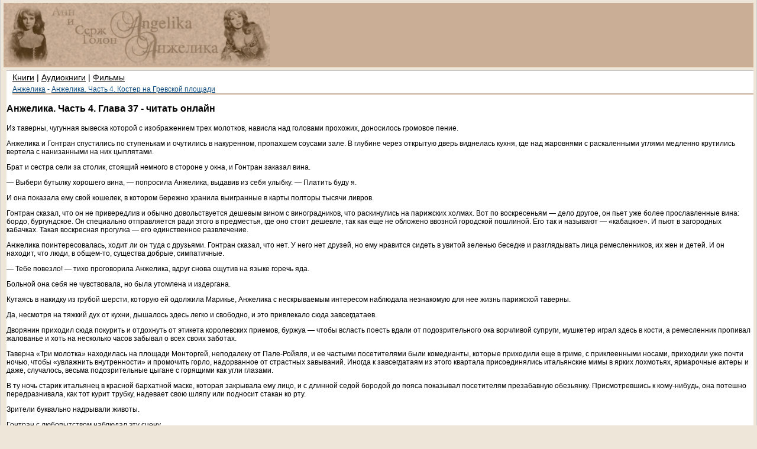

--- FILE ---
content_type: text/html
request_url: https://anzhelika-book.ru/pages/anzhelika-chast_chetvertaya-glava-37.html
body_size: 12838
content:
<!DOCTYPE HTML><html lang="ru">
<head>
<meta http-equiv="Content-Type" content="text/html; charset=UTF-8">
<meta name="viewport" content="width=device-width, initial-scale=1.0">
  
  <link rel="stylesheet" type="text/css" href="../style.css">
  <title>Анжелика. Часть 4. Глава 37 читать онлайн бесплатно полностью по порядку</title>
<meta name="description" content="Читайте онлайн бесплатно книгу Анн и Серж Голон Анжелика. Часть 4. Глава 37">






<!-- Yandex.RTB -->
<script>window.yaContextCb=window.yaContextCb||[]</script>
<script src="https://yandex.ru/ads/system/context.js" async></script>

</head>
<body>




<div class="wrapper">
  
  <div class="name"><a href="../"><img src="../static/img/logo1.jpg" alt="logo" style="width: 450px; height: 106px"></a></div>
  <div class="clear"></div>
  
  <div class="container">
  <div class="container2">
    <div class="content">
      <div class="centerblock"><a href="../">Книги</a> | <a href="../audio.html">Аудиокниги</a> | <a href="../video.html">Фильмы</a>


<div class="path"><a href="../">Анжелика</a> - <a href="../sections/anzhelika-chast_chetvertaya-koster_na_grevskoi_ploshchadi.html">Анжелика. Часть 4. Костер на Гревской площади</a></div>
</div>

<!-- angelica-top --><!-- Yandex.RTB R-A-2318227-6 --><div id="yandex_rtb_R-A-2318227-6"></div><script>window.yaContextCb.push(() => { Ya.Context.AdvManager.render({ "blockId": "R-A-2318227-6", "renderTo": "yandex_rtb_R-A-2318227-6" })})</script>
<h1>Анжелика. Часть 4. Глава 37 - читать онлайн</h1>
<div class="centrtext"><p>Из таверны, чугунная вывеска которой с изображением трех молотков, нависла над головами прохожих, доносилось громовое пение.</p>
<p>Анжелика и Гонтран спустились по ступенькам и очутились в накуренном, пропахшем соусами зале. В глубине через открытую дверь виднелась кухня, где над жаровнями с раскаленными углями медленно крутились вертела с нанизанными на них цыплятами.</p>
<p>Брат и сестра сели за столик, стоящий немного в стороне у окна, и Гонтран заказал вина.</p>
<p>— Выбери бутылку хорошего вина, — попросила Анжелика, выдавив из себя улыбку. — Платить буду я.</p>
<p>И она показала ему свой кошелек, в котором бережно хранила выигранные в карты полторы тысячи ливров.</p>
<p>Гонтран сказал, что он не привередлив и обычно довольствуется дешевым вином с виноградников, что раскинулись на парижских холмах. Вот по воскресеньям — дело другое, он пьет уже более прославленные вина: бордо, бургундское. Он специально отправляется ради этого в предместья, где оно стоит дешевле, так как еще не обложено ввозной городской пошлиной. Его так и называют — «кабацкое». И пьют в загородных кабачках. Такая воскресная прогулка — его единственное развлечение.</p>
<p>Анжелика поинтересовалась, ходит ли он туда с друзьями. Гонтран сказал, что нет. У него нет друзей, но ему нравится сидеть в увитой зеленью беседке и разглядывать лица ремесленников, их жен и детей. И он находит, что люди, в общем-то, существа добрые, симпатичные.</p>
<p>— Тебе повезло! — тихо проговорила Анжелика, вдруг снова ощутив на языке горечь яда.</p>
<p>Больной она себя не чувствовала, но была утомлена и издергана.</p>
<p>Кутаясь в накидку из грубой шерсти, которую ей одолжила Марикье, Анжелика с нескрываемым интересом наблюдала незнакомую для нее жизнь парижской таверны.</p>
<p>Да, несмотря на тяжкий дух от кухни, дышалось здесь легко и свободно, и это привлекало сюда завсегдатаев.</p>
<p>Дворянин приходил сюда покурить и отдохнуть от этикета королевских приемов, буржуа — чтобы всласть поесть вдали от подозрительного ока ворчливой супруги, мушкетер играл здесь в кости, а ремесленник пропивал жалованье и хоть на несколько часов забывал о всех своих заботах.</p><!-- Yandex.RTB R-A-2318227-23 --><div id="yandex_rtb_R-A-2318227-23"></div><script>
window.yaContextCb.push(() => { Ya.Context.AdvManager.render({ "blockId": "R-A-2318227-23", "renderTo": "yandex_rtb_R-A-2318227-23" })})</script><p>Таверна «Три молотка» находилась на площади Монторгей, неподалеку от Пале-Ройяля, и ее частыми посетителями были комедианты, которые приходили еще в гриме, с приклеенными носами, приходили уже почти ночью, чтобы «увлажнить внутренности» и промочить горло, надорванное от страстных завываний. Иногда к завсегдатаям из этого квартала присоединялись итальянские мимы в ярких лохмотьях, ярмарочные актеры и даже, случалось, весьма подозрительные цыгане с горящими как угли глазами.</p>
<p>В ту ночь старик итальянец в красной бархатной маске, которая закрывала ему лицо, и с длинной седой бородой до пояса показывал посетителям презабавную обезьянку. Присмотревшись к кому-нибудь, она потешно передразнивала, как тот курит трубку, надевает свою шляпу или подносит стакан ко рту.</p>
<p>Зрители буквально надрывали животы.</p>
<p>Гонтран с любопытством наблюдал эту сцену.</p>
<p>— Погляди, какое великолепное сочетание — красная маска и белоснежная борода!</p>
<p>Но Анжелика, уже начавшая нервничать, думала лишь о том, долго ли ей придется еще ждать здесь.</p>
<p>Наконец дверь распахнулась в очередной раз, и на пороге показался огромный датский дог адвоката Дегре.</p>
<p>Адвоката сопровождал какой-то человек в широком сером плаще. Анжелика, к своему удивлению, узнала в нем юного Сербало, который, чтобы скрыть бледное лицо, низко надвинул на глаза шляпу и поднял воротник плаща.</p>
<p>Анжелика попросила Гонтрана подойти к ним и незаметно пригласить за свой столик.</p>
<p>— Боже мой, сударыня, — вздохнул адвокат, садясь на скамью рядом с Анжеликой, — за сегодняшнее утро я уже десять раз видел вас удушенной, двадцать — утопленной и сто раз — погребенной.</p>
<p>— Хватило бы и одного раза, мэтр, — засмеялась она. Но в душе ей было приятно, что он тревожится за нее.</p>
<p>— Неужели вы так боитесь потерять клиентку, которая и платит вам мало, и подвергает вас опасности? — спросила Анжелика.</p>
<p>Он скорчил жалобную гримасу.</p>
<p>— Сентиментальность — это болезнь, от которой нелегко излечиться. А если ты к тому же еще склонен к авантюрам, то наверняка можно сказать: ничего хорошего тебя не ждет. Короче говоря, чем больше усложняется ваше дело, тем больше оно меня захватывает. Как ваша рана?</p>
<p>— Вам уже все известно?</p>
<p>— Это обязанность адвоката-сыщика. Впрочем, должен признаться, присутствующий здесь господин оказал мне бесценную помощь.</p>
<p>Сербало с воспаленными лиловыми веками и восковым от бессонной ночи лицом рассказал, как дальше развернулись драматические события в Лувре, свидетелем которых он совершенно случайно оказался.</p>
<p>В ту ночь он нес караул у конюшен Тюильри, как вдруг из сада выбежал запыхавшийся человек без парика, который он, видимо, потерял. Это был Бернар д'Андижос. Перед этим он галопом промчался по главной галерее, грохотом своих деревянных каблуков разбудив весь Лувр и Тюильри, из комнат и покоев которых высовывались испуганные лица, а когда часовые пытались преградить ему путь, он отшвыривал их.</p>
<p>Торопливо седлая коня, д'Андижос объяснил Сербало, что только сейчас чуть не убили графиню де Пейрак, а он, д'Андижос, поднял шпагу на Филиппа Орлеанского. Через несколько мгновений он уже пришпоривал лошадь и мчался к воротам Сент-Оноре, крикнув, что едет поднимать Лангедок против короля.</p>
<p>— Бедный маркиз д'Андижос, — засмеялась Анжелика. — Это он… поднимет. Лангедок против короля?..</p>
<p>— Эге! Вы думаете, он этого не сделает? — спросил Сербало.</p>
<p>Он с серьезным видом поднял палец.</p>
<p>— Сударыня, вы совершенно не поняли душу гасконца — у него смех легко сменяется яростью, и никогда нельзя предугадать, чем все кончится. Когда он в ярости, тогда, черт возьми, берегись!</p>
<p>— А ведь и правда, гасконцам я обязана жизнью. А что сталось с Лозеном, вы не знаете?</p>
<p>— Он в Бастилии.</p>
<p>— Боже мой, только бы о нем не забыли там на сорок лет! — вздохнула Анжелика.</p>
<p>— Не бойтесь, он не даст о себе забыть. А еще я видел, как два лакея несли труп вашего бывшего дворецкого.</p>
<p>— Пусть дьявол возьмет его душу!..</p>
<p>— И последнее: будучи уверен, что вас тоже уже нет в живых, я пошел к вашему зятю прокурору Фалло де Сансе. Там я застал господина Дегре, вашего адвоката. Вместе с ним мы отправились в Шатле, чтобы осмотреть трупы всех утопленников и убитых, которые сегодня утром были обнаружены в Париже. Дрянное занятие, меня до сих пор мутит от него. И вот теперь я здесь! А каковы ваши планы, сударыня? Вам надо бежать, и как можно скорее.</p>
<p>Анжелика посмотрела на свои белые руки, которые она положила на столик перед собой, рядом с большим бокалом густого темно-рубинового вина, до которого она так и не дотронулась.</p>
<p>Какими маленькими и хрупкими показались они ей, и она невольно сравнивала их с крепкими руками сидящих рядом мужчин.</p>
<p>Дегре, завсегдатай кабачка, положил перед собой табакерку из рога и натер немного табаку, чтобы набить им свою трубку.</p>
<p>Анжелика почувствовала себя очень одинокой и беспомощной.</p>
<p>Гонтран вдруг сказал:</p>
<p>— Если я правильно понял, ты попала в грязную историю и рискуешь жизнью. Впрочем, я не удивлен. От тебя всегда можно было этого ждать.</p>
<p>— Граф де Пейрак находится в Бастилии по обвинению в колдовстве, — объяснил Дегре.</p>
<p>— Да, я не удивлен! — повторил Гонтран. — Но ты еще можешь выпутаться. Если у тебя нет денег, я одолжу тебе. Я скопил немного, чтобы попутешествовать по Франции. Да и Раймон, наш брат-иезуит, я уверен, тоже поможет тебе. Собирай свои пожитки и садись в дилижанс до Пуатье. А оттуда уже доберешься в Монтелу. Дома ты будешь в безопасности.</p>
<p>На мгновение перед глазами Анжелики возник замок Монтелу, тихое убежище среди болот и лесов. Флоримон играл бы на подъемном мосту с индюшатами.</p>
<p>— А как же Жоффрей? — проговорила она. — Кто же добьется, чтобы справедливость для него восторжествовала?</p>
<p>Наступило тягостное молчание, только за одним из столиков горланили несколько пьяных да нетерпеливо стучали ножами по тарелкам, требуя ужин, посетители. Появление Корбасона, хозяина и повара таверны, который нес, высоко подняв на вытянутых руках, зарумяненного, с хрустящей корочкой гуся, сразу всех угомонило. Шум в зале почти утих, и среди удовлетворенного ворчания было слышно, как бросают кости четверо игроков.</p>
<p>Дегре с невозмутимым видом набивал свою голландскую трубку с длинным мундштуком.</p>
<p>— Ты и правда так дорожишь своим мужем? — спросил Гонтран.</p>
<p>Анжелика стиснула зубы.</p>
<p>— Одна унция его мозга дороже ваших трех голов, взятых вместе, — заявила она без обиняков. — Конечно, я знаю, смешно об этом говорить, но, хотя он и мой муж, да еще хромой и изуродованный, я его люблю.</p>
<p>Она судорожно всхлипнула без слез.</p>
<p>— И однако я сама его погубила. И все из-за той грязной истории с ядом. А вчера на аудиенции у короля я подписала ему приговор, я…</p>
<p>Вдруг взгляд ее остановился, и она в ужасе замерла. За окном, около которого она сидела, возникло отвратительное видение: чье-то лицо, страшное, как в кошмаре, наполовину скрытое слипшимися прядями волос. На мертвенно-бледной щеке торчала лиловая шишка. Один глаз был закрыт черной повязкой, другой горел, как у волка. Чудовище смотрело на Анжелику и смеялось.</p>
<p>— Что случилось? — спросил Гонтран. Он сидел спиной к окну и ничего не заметил.</p>
<p>Дегре проследил за испуганным взглядом молодой женщины и вдруг бросился к двери, свистом позвав свою собаку.</p>
<p>Лицо за окном пропало. Вскоре с разочарованным видом вернулся адвокат.</p>
<p>— Исчез, словно крыса в норе.</p>
<p>— О, так вы знакомы с этим жалким господином? — поинтересовался Сербало.</p>
<p>— Я их всех знаю. Это некий Каламбреден, знаменитый жулик, король карманников с Нового моста и один из самых прославленных главарей столичных воров.</p>
<p>— И у него хватает наглости приходить сюда и смотреть, как ужинают порядочные люди!</p>
<p>— Может, в зале сидит его сообщник, которому он хотел подать знак…</p>
<p>— Нет, он смотрел на меня, — стуча зубами, сказала Анжелика.</p>
<p>Дегре взглянул на нее.</p>
<p>— Ну-ну, не пугайтесь. Ведь неподалеку отсюда находятся улица Трюандери и предместье Сен-Дени — прибежище всех мошенников и их принца, Великого Керза, предводителя профессиональных нищих и жуликов.</p>
<p>Рассказывая, Дегре обнял Анжелику за талию и решительным движением привлек к себе. Анжелике было приятно ощущение тепла и силы, исходившее от этой мужской руки. Нервное напряжение постепенно спало. Не стыдясь, она прижалась к Дегре. Какое имеет значение, что он простолюдин, нищий адвокат! Разве сама она сейчас не на грани того, чтобы стать всеми гонимой парией, без крыши над головой, лишенной всякой защиты и даже, быть может, имени?</p>
<p>— Черт побери! — весело воскликнул Дегре. — Не для того мы пришли в кабак, чтобы вести здесь мрачные разговоры. Давайте подкрепимся, господа, а уж потом подумаем, как нам действовать дальше. Эй, Корбасон, жалкий кухарь, уж не собираешься ли ты уморить нас голодом?</p>
<p>Хозяин поспешил к столику.</p>
<p>— Что ты можешь предложить трем знатным сеньорам, пищей которых последние сутки были одни треволнения, и молодой хрупкой даме, у которой неплохо бы вызвать аппетит?</p>
<p>Корбасон обхватил рукой подбородок и с вдохновенным видом сказал:</p>
<p>— Ну что ж, господа, вам я предложу отличное говяжье филе с кровью, нашпигованное корнишонами и свежими огурцами, по цыпленку, зажаренному на углях, и миску пирожков в масле. Ну, а даме надо что-нибудь более легкое, не правда ли? Вареная телятина, салат, костный мозг, яблочное желе, засахаренная груша и вафельные трубочки. И наконец, ложечку укропных пастилок, и я убежден: ей лилейные щечки снова порозовеют.</p>
<p>— Корбасон, ты самый нужный и самый любезный человек в мире. Когда я в следующий раз пойду в церковь, я помолюсь за тебя святому Оноре. Кроме того, ты еще великий мастер, и не только в соусах, но и в остроумии.</p>
<p>Но у Анжелики, пожалуй, впервые в жизни не было аппетита. Она едва прикоснулась к кулинарным шедеврам Корбасона.</p>
<p>Ее организм боролся с ядом, выпитым прошлой ночью, малая толика которого все же задержалась. Ей казалось, что с той ужасной ночи прошла целая вечность. Одурманенная недомоганием, а может, и непривычной для нее духотой этого прокуренного зала, она почувствовала непреодолимое желание уснуть. Закрыв глаза, она повторяла про себя, что Анжелика де Пейрак умерла.</p><!-- Yandex.RTB R-A-2318227-23 --><div id="yandex_rtb_R-A-2318227-23"></div><script>
window.yaContextCb.push(() => { Ya.Context.AdvManager.render({ "blockId": "R-A-2318227-23", "renderTo": "yandex_rtb_R-A-2318227-23" })})</script><p>Когда она проснулась, в окна таверны уже пробивался туманный рассвет.</p>
<p>Приподняв голову, Анжелика поняла, что жесткая подушка, к которой прижималась ее щека, была не чем иным, как коленями адвоката Дегре. А сама она лежит, вытянувшись на скамье. Над собой она увидела лицо адвоката — полузакрыв глаза, он с мечтательным видом продолжал курить.</p>
<p>Анжелика поспешно села, поморщившись от боли, которую причинило ей резкое движение.</p>
<p>— О, простите меня, — пробормотала она. — Я… Вам, наверно, было очень неудобно.</p>
<p>— Вы хорошо поспали? — спросил он, растягивая слова, и в голосе его чувствовались и усталость, и легкое опьянение. Кувшин, стоявший перед ним, был почти пуст.</p>
<p>Сербало и Гонтран тоже спали, положив локти на стол, похрапывая вместе с остальными посетителями, растянувшимися кто на скамьях, кто просто на полу.</p>
<p>Анжелика бросила взгляд в окно. У нее осталось смутное воспоминание о чем-то очень страшном. Но она увидела лишь серое дождливое утро — по стеклу бежали струйки воды.</p>
<p>Из кухни доносился голос Корбасона, отдававшего какие-то распоряжения, грохот бочек, которые катили по каменным плитам пола.</p>
<p>Толкнув ногой дверь, вошел мужчина в сдвинутой на затылок шляпе. В руке он держал колокольчик. На его линялой синей блузе кое-где можно было различить цветы лилий и герб святого Христофора.</p>
<p>— Я Пикар, разносчик вина. Эй, хозяин, я тебе нужен?</p>
<p>— Очень нужен, дружок. Мне как раз только что привезли с Гревской площади шесть бочек луарского вина. Три белого и три красного. Я каждый день открываю по две бочки.</p>
<p>Проснулся Сербало и, вскочив, выхватил из ножен свою шпагу.</p>
<p>— Черт побери, мессиры, слушайте все! Я иду войной на короля!</p>
<p>— Сербало, замолчите! — умоляюще проговорила испуганная Анжелика.</p>
<p>Он бросил на нее подозрительный взгляд непроспавшегося пьяницы.</p>
<p>— Вы думаете, я не сделаю этого? Сударыня, вы не знаете гасконцев. Война королю! Идемте со мной все! Война королю! Вперед, повстанцы Лангедока!</p>
<p>Потрясая шпагой, он направился к выходу и, споткнувшись на пороге, вышел.</p>
<p>Спящие, не откликнувшись на его призыв, продолжали храпеть, а хозяин таверны с разносчиком, стоя на коленях перед бочками и громко прищелкивая языками, пробовали вино, прежде чем назначить цену. Свежий пьянящий аромат, исходивший от бочек, перебил запах табачного дыма, винного перегара и прогорклых соусов.</p>
<p>Гонтран протер глаза.</p>
<p>— Боже, — проговорил он, зевая, — так вкусно я не едал с незапамятных времен, а точнее — с последнего банкета братства евангелиста Луки, который, к сожалению, устраивается один раз в год. Уж не к ранней ли мессе звонят?</p>
<p>— Вполне возможно, — ответил Дегре. Гонтран встал и потянулся.</p>
<p>— Мне пора, Анжелика, а то мастер рассердится на меня. Послушай, сходи с мэтром Дегре в Тампль, повидайся с Раймоном. А я сегодня вечером побываю у Ортанс, хотя представляю себе, сколько грязи выльет на мою голову наша очаровательная сестрица. А вообще-то, повторяю, уезжай из Парижа. Но я знаю, ты упрямее всех мулов нашего отца.</p>
<p>— Как ты — глупее их всех, — отпарировала Анжелика.</p>
<p>Они вышли все вместе в сопровождении собаки Дегре по кличке Сорбонна. Прямо посреди улицы грязным ручьем текла вода. Дождь кончился, но воздух был насыщен влагой, слабый ветерок со скрипом раскачивал над лавками железные вывески.</p>
<p>— Прямо из воды! В скорлупке! — кричала находчивая миловидная торговка устрицами.</p>
<p>— Веселое настроение с утра! Душу греет, как солнце! — кричал разносчик вина.</p>
<p>Гонтран остановил его и залпом выпил стакан. Обтерев губы рукавом, он расплатился и, приподняв шляпу, попрощался с адвокатом и сестрой и слился с толпой, ничем не отличаясь от других ремесленников, которые в этот час тянулись на работу. «Хороши мы оба! — подумала Анжелика, глядя ему вслед. — Хороши наследники рода де Сансе! Меня довели до этого обстоятельства, но он, почему он сам захотел опуститься так низко?»</p>
<p>Испытывая некоторую неловкость за брата, она взглянула на Дегре.</p>
<p>— Гонтран всегда был странным, — сказала она. — Он мог бы стать офицером, как и все молодые дворяне, но ему нравилось только одно — смешивать краски. Мать рассказывала, что когда ждали его, она целую неделю перекрашивала в черное одежду всей семьи по случаю траура по моим дедушке и бабушке. Может, этим все и объясняется?</p>
<p>Дегре улыбнулся.</p>
<p>— Идемте, повидаемся с вашим братом-иезуитом, — сказал он, — с четвертым представителем этой странной семьи.</p>
<p>— О, Раймон — личность выдающаяся!</p>
<p>— Ради вас я надеюсь, что это так, графиня.</p>
<p>— Не надо больше называть меня графиней, — проговорила Анжелика. — Вы только посмотрите на меня, мэтр Дегре.</p>
<p>Она подняла к нему свое трогательное, совершенно восковое личико. От усталости ее зеленые глаза посветлели и приняли поразительный оттенок молодых весенних листьев.</p>
<p>— Король сказал мне: «Я не желаю больше слышать о вас». Вы понимаете, что это означает? Это означает, что графини де Пейрак больше нет. Я не должна больше существовать. И я уже не существую. Вы поняли?</p>
<p>— Я понял главное: что вы больны, — ответил Дегре. — Так вы подтверждаете свои слова, которые сказали мне в прошлый раз?</p>
<p>— А что я сказала?</p>
<p>— Что у вас нет ко мне никакого доверия.</p>
<p>— Сейчас вы единственный человек, кому я могу доверять.</p>
<p>— Тогда идемте со мной. Я вас отведу в одно место, где вас полечат. Вы не должны встречаться с грозным иезуитом, пока не придете в себя, не соберетесь с силами.</p>
<p>Он взял ее под руку и увлек в суетливую утреннюю парижскую толпу. Шум стоял оглушительный. Все торговцы уже высыпали на улицы, наперебой расхваливая свой товар.</p>
<p>Анжелика, как могла, старалась защитить свое раненое плечо, но ее то и дело толкали, и она стискивала зубы, чтобы не застонать.</p></div><p style="text-align: center"><a href="../sections/anzhelika-chast_chetvertaya-koster_na_grevskoi_ploshchadi.html">Оглавление</a> | <a href="../pages/anzhelika-chast_chetvertaya-glava-38.html">Следующая глава</a></p>
      </div>
    </div>
    <div class="left">
<div class="blockl">
<!-- angelica-bottom --><!-- Yandex.RTB R-A-2318227-4 --><div id="yandex_rtb_R-A-2318227-4"></div><script>window.yaContextCb.push(() => { Ya.Context.AdvManager.render({ "blockId": "R-A-2318227-4", "renderTo": "yandex_rtb_R-A-2318227-4"})})</script>
<h2>Другие книги об Анжелике</h2>
<div class="blockl_menu" style="background: #f0f0f0;">
<a href="../sections/anzhelika.html">1. Анжелика</a>
<a href="../sections/put_v_versal.html">2. Путь в Версаль</a>
<a href="../sections/anzhelika_i_korol.html">3. Анжелика и король</a>
<a href="../sections/neukrotimaya_anzhelika.html">4. Неукротимая Анжелика</a>
<a href="../sections/buntuyushchaya_anzhelika.html">5. Бунтующая Анжелика</a>
<a href="../sections/anzhelika_i_yee_lyubov.html">6. Анжелика и её любовь</a>
<a href="../sections/anzhelika_v_novom_svete.html">7. Анжелика в Новом Свете</a>
<a href="../sections/iskushenie_anzheliki.html">8. Искушение Анжелики</a>
<a href="../sections/anzhelika_i_dyavolitsa.html">9. Анжелика и Дьяволица</a>
<a href="../sections/anzhelika_i_zagovor_tenyei.html">10. Анжелика и заговор теней</a>
<a href="../sections/anzhelika_v_kvebeke.html">11. Анжелика в Квебеке</a>
<a href="../sections/doroga_nadezhdy.html">12. Дорога надежды</a>
<a href="../sections/triumf_anzheliki.html">13. Триумф Анжелики</a>
</div>
</div>
    </div>
    <div class="clear"></div>
  </div>
  </div>
  <div class="footer">




  
</div>


<!-- Yandex.Metrika counter --><script type="text/javascript"> (function(m,e,t,r,i,k,a){ m[i]=m[i]||function(){(m[i].a=m[i].a||[]).push(arguments)}; m[i].l=1*new Date(); for (var j = 0; j < document.scripts.length; j++) {if (document.scripts[j].src === r) { return; }} k=e.createElement(t),a=e.getElementsByTagName(t)[0],k.async=1,k.src=r,a.parentNode.insertBefore(k,a) })(window, document,'script','https://mc.yandex.ru/metrika/tag.js', 'ym'); ym(98523096, 'init', {webvisor:true, clickmap:true, accurateTrackBounce:true, trackLinks:true});</script><noscript><div><img src="https://mc.yandex.ru/watch/98523096" style="position:absolute; left:-9999px;" alt="" /></div></noscript><!-- /Yandex.Metrika counter -->


 

<!-- anzhelika-bottom-bottom --><!-- Yandex.RTB R-A-2318227-5 --><div id="yandex_rtb_R-A-2318227-5"></div><script>window.yaContextCb.push(() => { Ya.Context.AdvManager.render({ "blockId": "R-A-2318227-5", "renderTo": "yandex_rtb_R-A-2318227-5" })})</script>
<!-- Yandex.RTB R-A-2318227-16 srick-desktop --><script>window.yaContextCb.push(() => { Ya.Context.AdvManager.render({ "blockId": "R-A-2318227-16", "type": "floorAd", "platform": "desktop" })})</script>
<!-- Yandex.RTB R-A-2318227-3 - stick --><script>window.yaContextCb.push(() => { Ya.Context.AdvManager.render({ "blockId": "R-A-2318227-3", "type": "floorAd", "platform": "touch" })})</script>  

</body>
</html>


--- FILE ---
content_type: text/css
request_url: https://anzhelika-book.ru/style.css
body_size: 631
content:
body {
  margin: 0px;
  padding: 0px;
  font-family: Verdana, Arial, Helvetica, sans-serif;
  font-size: 12px;
  background: #EFE6DA;
  width: auto;
}

.wrapper {
margin: 0px;
  padding: 5px;
  border-left: 1px solid #CFCFCF;
  border-right: 1px solid #CFCFCF;
  
}
.logo {
  margin: 0px;
  padding: 0px;
  background: #CAAE96;
}
.name {
  margin: 0px;
  padding: 0px;
  background: #CAAE96;
  width: 100%;

}

.topline {
  width: auto;
  height: 20px;
  margin: 0px 20px 0px 0px;
  padding: 3px 0px;
  background: #CAAE96;
  border-top: 2px solid #FFFFFF;
  border-bottom: 2px solid #FFFFFF;
  color: #FFFFFF;
  font-size: 14px;
  text-align: right;
}

.container {
  margin: 5px 0px 0px 5px;
  padding: 0px;
  width: auto;
  border-top: 1px solid #C2C2C2;
  background: #FFFFFF;
}
.footer {
  width: auto;
  margin: 0px;
  padding: 0px;
  border-top: 1px solid  #CFCFCF;
  text-align: right;
}
.footer2 {
  color: #003366;
  font-size: 10px;
  width: auto;
  margin: 0px 0px 0px 0px;
  padding: 0px 0px 0px 0px;
  background: #FFFFFF;
}

.content {
  margin: 0px;
  padding: 0px;
  width: auto;
}
.left {
    padding: 5px;

}

.clear {
  clear: both;
}
.centerblock {
  padding: 3px 0px 10px 10px;
  width: auto;height: auto;font-size: 14px;
}

.path{
  color: #185080;
  height: auto;
  
  padding: 5px 0px 0px;
  margin: 0px;
  border-bottom: 2px solid #CAAE96;
  font-size: 12px;
}
.path a{
  color: #185080;
  padding: 0px;
  margin: 0px;
  text-decoration: underline;
}

.blockl {
  margin: 0px;
  padding: 5px 15px 10px 0px;
  
}
.blockl_head {
  color: #185080;
  font-size: 14px;
  height: 25px;
  padding: 10px 0px 0px;
  margin: 0px;
  text-align: center;
    width: auto;

}
.blockl_menu {
  color: #000000;
  margin: -1px 0px 0px 0px;
  padding: 0px 0px 0px 20px;
  border-left: 1px solid #CFCFCF;
  border-top: 2px solid #CAAE96;
}
.blockl_menu a {
  color: #000000;
  display: block;
  text-decoration: none;
  margin: 0px 0px 0px 0px;
  padding: 5px 0px;
  border-bottom: 1px solid #CAAE96;
}
.blockl_menu a:hover {
  color: #CFCFCF;
}

h1 {
  font-size: 16px;
  margin: 0px;
  padding: 5px 0px;
}
h2 {
  font-size: 15px;
  margin: 0px;
  padding: 5px 0px;
}
h3 {
  font-size: 14px;
  margin: 0px;
  padding: 5px 0px;
}
a {
  color: #000000;
a:hover {
  color: #CFCFCF;
}

.section {
  margin: 0px;
  padding: 15px 10px 3px 30px;
  font-size: 14px;
}
.page{
  margin: 0px;
  padding: 0px 10px 0px 10px;
}

.sa{
  margin: 0px;
  padding: 5px;
  color: #6F6F6F;
  border-top: 1px dashed #CAAE96;
}
.sa a{
  color: #6F6F6F;
}
img {display: block;max-width: 100%;max-height: 100%;width: auto;height: auto; margin: auto auto; object-fit: contain;}

.center{text-align: center;}
